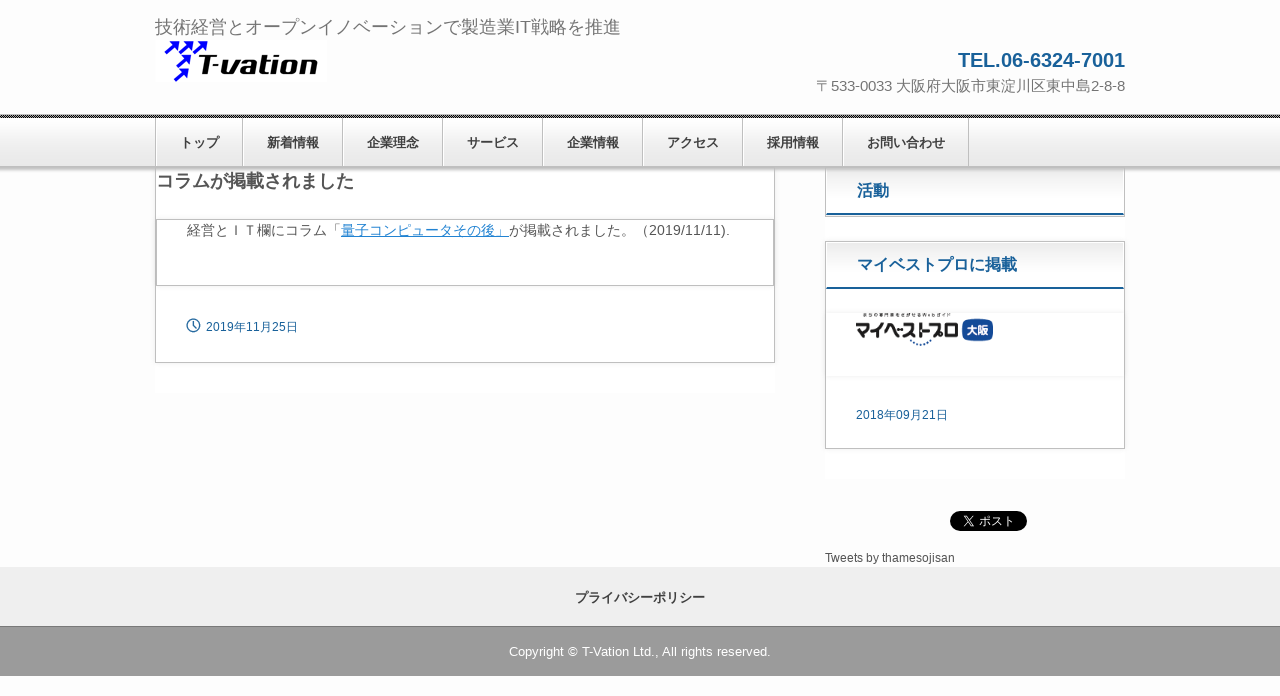

--- FILE ---
content_type: text/html
request_url: http://t-vation.com/posts/news15.html
body_size: 2192
content:
<!DOCTYPE html>
<html lang="ja">
<head>
<meta charset="UTF-8">
<meta name="viewport" content="width=device-width, initial-scale=1">
<title>コラムが掲載されました | ティーベイション株式会社</title><!--[if lt IE 9]>
<script src="html5.js" type="text/javascript"></script>
<![endif]-->
<link rel="stylesheet" type="text/css" href="../style.css"></head>
<body class="basic2" id="hpb-sp-20-1011-01">
<div id="page" class="site">
<header id="masthead" class="site-header sp-part-top sp-header2" role="banner">
<div id="masthead-inner" class="sp-part-top sp-header-inner">
<div id="sp-site-branding2-1" class="sp-part-top sp-site-branding2">
<h1 class="site-title sp-part-top sp-site-title" id=""><a href="../index.html">ティーベイション株式会社</a></h1>
<h2 class="site-description sp-part-top sp-catchphrase" id="">技術経営とオープンイノベーションで製造業IT戦略を推進</h2>
<div class="extra sp-part-top sp-site-branding-extra" id="sp-site-branding-extra-1">
<p class="tel paragraph"><span class="character" style="font-size : 2rem;">TEL.06-6324-7001</span></p>
<p class="address paragraph"><span class="character" style="font-size : 1.5rem;">〒533-0033 大阪府大阪市東淀川区東中島2-8-8</span></p></div></div></div></header>
<div id="main" class="site-main sp-part-top sp-main">
<div id="contenthead" class="sp-part-top sp-content-header">
<nav id="sp-site-navigation-1" class="navigation-main sp-part-top sp-site-navigation horizontal" role="navigation">
<h1 class="menu-toggle">メニュー</h1>
<div class="screen-reader-text skip-link"><a title="コンテンツへスキップ" href="#content">コンテンツへスキップ</a></div>
<ul id="menu-mainnav">
  <li class="menu-item"><a href="../index.html">トップ</a>
  <li class="menu-item"><a href="../news.html">新着情報</a>
  <li class="menu-item"><a href="../concept.html">企業理念</a>
  <li class="menu-item"><a href="../service.html">サービス</a>
  <li class="menu-item"><a href="../company.html">企業情報</a>
  <li class="menu-item"><a href="../access.html">アクセス</a>
  <li class="menu-item"><a href="../recruit.html">採用情報</a>
  <li class="menu-item"><a href="../contact.html">お問い合わせ</a></ul></nav></div>
<div id="main-inner">
<div id="primary" class="content-area">
<div id="content" class="site-content sp-part-top sp-content page-news15" role="main">
<div id="sp-entry-content-2" class="hpb-viewtype-full hpb-posttype-news sp-part-top sp-wp-post-list">
<article>
<header class="entry-header">
<h1 class="entry-title">コラムが掲載されました</h1></header>
<div class="entry-content sp-part-top sp-entry-content" id="sp-entry-content-2">
<p class="paragraph">経営とＩＴ欄にコラム<a href="https://www.itc-kyoto.jp/2019/11/11/%E9%87%8F%E5%AD%90%E3%82%B3%E3%83%B3%E3%83%94%E3%83%A5%E3%83%BC%E3%82%BF%E3%81%9D%E3%81%AE%E5%BE%8C-%E9%A6%AC%E5%A1%B2-%E5%AD%9D%E5%A4%AB/">「<u class="character" style="color : #2283d2;">量子コンピュータその後」</u></a>が掲載されました。（2019/11/11).</p></div>
<footer class="entry-meta"><span class="date">2019年11月25日</span></footer></article></div></div></div></div>
<div id="sidebar2" class="sp-part-top sp-sidebar">
<div id="sp-wp-post-list-2" class="hpb-viewtype-full hpb-posttype-activity sp-part-top sp-wp-post-list">
<h3><a href="activity_archive.html">活動</a></h3>
<article>
<header>
<h4><a href="activity.html">マイベストプロに掲載</a></h4></header>
<div class="entry-content sp-part-top sp-entry-content" id="sp-entry-content-1"><a style="display: block" href="https://mbp-japan.com/osaka/bamba/" target="_blank"><img id="sp-image-2" src="../img/logo1.png" class="sp-part-top sp-image"></a></div>
<footer>2018年09月21日</footer></article></div>
<div id="sp-sns-button-1" class="sp-part-top sp-sns-button">
<ul>
  <li><iframe src="http://www.facebook.com/plugins/like.php?href=http%3A%2F%2Fdp04059363.lolipop.jp%2Fposts%2Fnews15.html&amp;layout=button_count&amp;width=120&amp;height=21&amp;send=true&amp;show_faces=true&amp;share=false&amp;action=like&amp;colorscheme=light&amp;font" scrolling="no" frameborder="0" allowtransparency="true" style="border:none; overflow:hidden; width:120px; height:21px;"></iframe>
  <li><a href="http://twitter.com/share" class="twitter-share-button" data-count="horizontal" data-lang="ja">Tweet</a><script type="text/javascript" src="http://platform.twitter.com/widgets.js" charset="utf-8"></script></ul></div><div id="sp-html-src-1" class="sp-part-top sp-html-src"><a class="twitter-timeline" href="https://twitter.com/thamesojisan">Tweets by thamesojisan</a> <script async src="//platform.twitter.com/widgets.js" charset="utf-8"></script></div></div></div>
<footer id="colophon" class="site-footer sp-part-top sp-footer2" role="contentinfo">
<div id="colophon-inner" class="sp-part-top sp-footer-inner">
<nav id="sp-site-navigation-2" class="navigation-main sp-part-top sp-site-navigation minimal" role="navigation">
<h1 class="menu-toggle">メニュー</h1>
<div class="screen-reader-text skip-link"><a title="コンテンツへスキップ" href="#content">コンテンツへスキップ</a></div>
<ul id="menu-mainnav">
  <li class="menu-item"><a href="../privacy.html">プライバシーポリシー</a></ul></nav>
<div id="sp-block-container-2" class="sp-part-top sp-block-container">
<p class="copyright paragraph" style="text-align : center;">Copyright &copy; T-Vation Ltd., All rights reserved.</p></div></div></footer></div><script type="text/javascript" src="../navigation.js"></script></body></html>